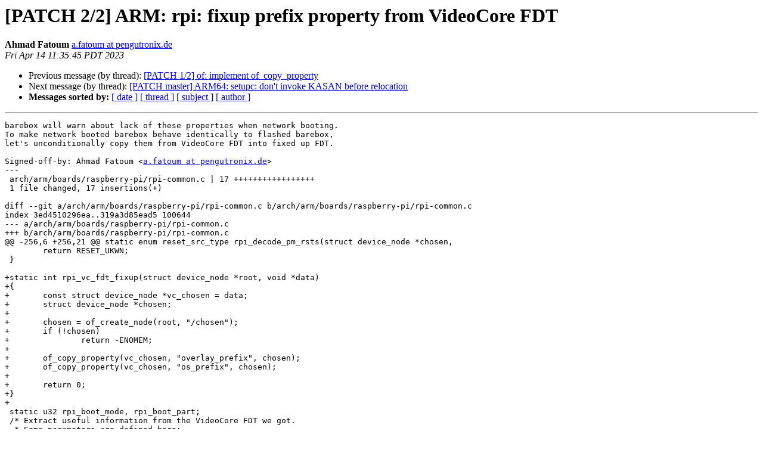

--- FILE ---
content_type: text/html
request_url: http://lists.infradead.org/pipermail/barebox/2023-April/042310.html
body_size: 4293
content:
<!DOCTYPE HTML PUBLIC "-//W3C//DTD HTML 4.01 Transitional//EN">
<HTML>
 <HEAD>
   <TITLE> [PATCH 2/2] ARM: rpi: fixup prefix property from VideoCore FDT
   </TITLE>
   <LINK REL="Index" HREF="index.html" >
   <LINK REL="made" HREF="mailto:barebox%40lists.infradead.org?Subject=Re:%20Re%3A%20%5BPATCH%202/2%5D%20ARM%3A%20rpi%3A%20fixup%20prefix%20property%20from%20VideoCore%20FDT&In-Reply-To=%3C20230414183545.2039170-2-a.fatoum%40pengutronix.de%3E">
   <META NAME="robots" CONTENT="index,nofollow">
   <style type="text/css">
       pre {
           white-space: pre-wrap;       /* css-2.1, curent FF, Opera, Safari */
           }
   </style>
   <META http-equiv="Content-Type" content="text/html; charset=us-ascii">
   <LINK REL="Previous"  HREF="042321.html">
   <LINK REL="Next"  HREF="042312.html">
 </HEAD>
 <BODY BGCOLOR="#ffffff">
   <H1>[PATCH 2/2] ARM: rpi: fixup prefix property from VideoCore FDT</H1>
    <B>Ahmad Fatoum</B> 
    <A HREF="mailto:barebox%40lists.infradead.org?Subject=Re:%20Re%3A%20%5BPATCH%202/2%5D%20ARM%3A%20rpi%3A%20fixup%20prefix%20property%20from%20VideoCore%20FDT&In-Reply-To=%3C20230414183545.2039170-2-a.fatoum%40pengutronix.de%3E"
       TITLE="[PATCH 2/2] ARM: rpi: fixup prefix property from VideoCore FDT">a.fatoum at pengutronix.de
       </A><BR>
    <I>Fri Apr 14 11:35:45 PDT 2023</I>
    <P><UL>
        <LI>Previous message (by thread): <A HREF="042321.html">[PATCH 1/2] of: implement of_copy_property
</A></li>
        <LI>Next message (by thread): <A HREF="042312.html">[PATCH master] ARM64: setupc: don't invoke KASAN before relocation
</A></li>
         <LI> <B>Messages sorted by:</B> 
              <a href="date.html#42310">[ date ]</a>
              <a href="thread.html#42310">[ thread ]</a>
              <a href="subject.html#42310">[ subject ]</a>
              <a href="author.html#42310">[ author ]</a>
         </LI>
       </UL>
    <HR>  
<!--beginarticle-->
<PRE>barebox will warn about lack of these properties when network booting.
To make network booted barebox behave identically to flashed barebox,
let's unconditionally copy them from VideoCore FDT into fixed up FDT.

Signed-off-by: Ahmad Fatoum &lt;<A HREF="http://lists.infradead.org/mailman/listinfo/barebox">a.fatoum at pengutronix.de</A>&gt;
---
 arch/arm/boards/raspberry-pi/rpi-common.c | 17 +++++++++++++++++
 1 file changed, 17 insertions(+)

diff --git a/arch/arm/boards/raspberry-pi/rpi-common.c b/arch/arm/boards/raspberry-pi/rpi-common.c
index 3ed4510296ea..319a3d85ead5 100644
--- a/arch/arm/boards/raspberry-pi/rpi-common.c
+++ b/arch/arm/boards/raspberry-pi/rpi-common.c
@@ -256,6 +256,21 @@ static enum reset_src_type rpi_decode_pm_rsts(struct device_node *chosen,
 	return RESET_UKWN;
 }
 
+static int rpi_vc_fdt_fixup(struct device_node *root, void *data)
+{
+	const struct device_node *vc_chosen = data;
+	struct device_node *chosen;
+
+	chosen = of_create_node(root, &quot;/chosen&quot;);
+	if (!chosen)
+		return -ENOMEM;
+
+	of_copy_property(vc_chosen, &quot;overlay_prefix&quot;, chosen);
+	of_copy_property(vc_chosen, &quot;os_prefix&quot;, chosen);
+
+	return 0;
+}
+
 static u32 rpi_boot_mode, rpi_boot_part;
 /* Extract useful information from the VideoCore FDT we got.
  * Some parameters are defined here:
@@ -289,6 +304,8 @@ static void rpi_vc_fdt_parse(void *fdt)
 		goto out;
 	}
 
+	of_register_fixup(rpi_vc_fdt_fixup, of_dup(chosen));
+
 	bootloader = of_find_node_by_name(chosen, &quot;bootloader&quot;);
 
 	str = of_read_vc_string(chosen, &quot;bootargs&quot;);
-- 
2.39.2


</PRE>












<!--endarticle-->
    <HR>
    <P><UL>
        <!--threads-->
	<LI>Previous message (by thread): <A HREF="042321.html">[PATCH 1/2] of: implement of_copy_property
</A></li>
	<LI>Next message (by thread): <A HREF="042312.html">[PATCH master] ARM64: setupc: don't invoke KASAN before relocation
</A></li>
         <LI> <B>Messages sorted by:</B> 
              <a href="date.html#42310">[ date ]</a>
              <a href="thread.html#42310">[ thread ]</a>
              <a href="subject.html#42310">[ subject ]</a>
              <a href="author.html#42310">[ author ]</a>
         </LI>
       </UL>

<hr>
<a href="http://lists.infradead.org/mailman/listinfo/barebox">More information about the barebox
mailing list</a><br>
</body></html>
